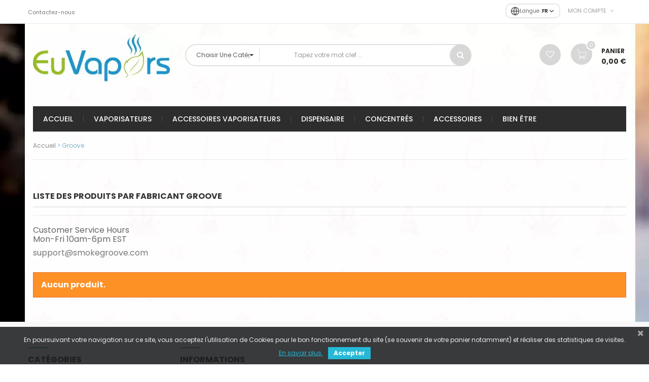

--- FILE ---
content_type: text/html; charset=utf-8
request_url: https://wholesale.euvapors.com/232_groove
body_size: 11052
content:
<!DOCTYPE HTML> <!--[if lt IE 7]><html class="no-js lt-ie9 lt-ie8 lt-ie7" lang="fr-fr"><![endif]--> <!--[if IE 7]><html class="no-js lt-ie9 lt-ie8 ie7" lang="fr-fr"><![endif]--> <!--[if IE 8]><html class="no-js lt-ie9 ie8" lang="fr-fr"><![endif]--> <!--[if gt IE 8]><html class="no-js ie9" lang="fr-fr"><![endif]--><html lang="fr-fr"><head>  <meta http-equiv="Access-Control-Allow-Origin" content="*"/><meta charset="utf-8" /><title>Groove - Euvapors</title><meta name="generator" content="PrestaShop" /><meta name="robots" content="index,follow" /><meta name="viewport" content="width=device-width, minimum-scale=0.25, maximum-scale=1.6, initial-scale=1.0" /><meta name="apple-mobile-web-app-capable" content="yes" /><link rel="alternate" hreflang="fr" href="https://wholesale.euvapors.com/232_groove" /><link rel="alternate" hreflang="en" href="https://wholesale.euvapors.com/en/232_groove" /><link rel="alternate" hreflang="de" href="https://wholesale.euvapors.com/de/232_groove" /><link rel="alternate" hreflang="es" href="https://wholesale.euvapors.com/es/232_groove" /><link rel="alternate" hreflang="nl" href="https://wholesale.euvapors.com/nl/232_groove" /><link rel="alternate" hreflang="cs" href="https://wholesale.euvapors.com/cs/232_groove" /><link rel="alternate" hreflang="sv" href="https://wholesale.euvapors.com/sv/232_groove" /><link rel="icon" type="image/vnd.microsoft.icon" href="/img/favicon-3.ico?1711461672" /><link rel="shortcut icon" type="image/x-icon" href="/img/favicon-3.ico?1711461672" /><link rel="stylesheet" href="https://wholesale.euvapors.com/themes/pos_genius4/cache/v_277_3a3570bcd643b6f430650c79328643c3_all.css" type="text/css" media="all" /><link href='https://fonts.googleapis.com/css?family=Poppins:400,300,500,700,600&subset=latin,devanagari,latin-ext' rel='stylesheet' type='text/css'><link href='https://fonts.googleapis.com/css?family=Poppins:400,300,500,700,600&subset=latin,devanagari,latin-ext' rel='stylesheet' type='text/css'><style type="text/css">h1, h2, h3, h4, h5, h6, .h1, .h2, .h3, .h4, .h5, .h6, a{
			font-family:Poppins;
			} 
			.titleFont{
			font-family:Poppins !important;
			}
							body, .footer-container #footer a, .footer-container #footer ul li{
			font-family:Poppins;
			}
			.linkFont{
			font-family:Poppins !important;
			}</style><style type="text/css">.payment_module.etrans_module a {
background-repeat: no-repeat;
background-position-x: 2rem;
background-position-y: center;
}


table.table-product-discounts {
  width: 100%;
}


.table-product-discounts tr th {
  font-size: 16px;
  text-align: center;
}

#quantityDiscount_0 td {
  font-size: 16px;
  text-align: center;
  font-weight: bold;
}</style><link href="https://fonts.googleapis.com/css?family=4" rel="stylesheet" type="text/css" media="all">  <?php /** * NOTICE OF LICENSE * * Smartsupp live chat - official plugin. Smartsupp is free live chat with visitor recording. * The plugin enables you to create a free account or sign in with existing one. Pre-integrated * customer info with WooCommerce (you will see names and emails of signed in webshop visitors). * Optional API for advanced chat box modifications. * * You must not modify, adapt or create derivative works of this source code * * @author Smartsupp * @copyright 2021 Smartsupp.com * @license GPL-2.0+ **/ ?> <!--[if IE 8]> 
<script src="https://oss.maxcdn.com/libs/html5shiv/3.7.0/html5shiv.js"></script> 
<script src="https://oss.maxcdn.com/libs/respond.js/1.3.0/respond.min.js"></script> <![endif]--></head><body itemscope itemtype="http://schema.org/WebPage" id="manufacturer" class=" manufacturer manufacturer-232 manufacturer-groove hide-left-column hide-right-column lang_fr"> <noscript><iframe src="https://www.googletagmanager.com/ns.html?id=GTM-WDLK572" height="0" width="0" style="display:none;visibility:hidden"></iframe></noscript><div id="page" class="sub-page"><div class="header-container"> <header id="header"><div class="nav"><div class="container"> <nav><div class="header_userinfo"><div class="top-userinfo"><div class=" top-links current"> <span>Mon compte</span></div><ul id="header_links" class=" vertical-link header_links_ul toogle_content"><li class="first"><a class="link-myaccount" href="https://wholesale.euvapors.com/mon-compte" title="Mon compte"> Mon compte </a></li><li><a class="link-wishlist wishlist_block" href="https://wholesale.euvapors.com/module/blockwishlist/mywishlist" title="Ma liste"> Ma liste</a></li><li><a class="link-checkout" href="https://wholesale.euvapors.com/commande" title="Commander"> Commander </a></li><li> <a class="login" href="https://wholesale.euvapors.com/mon-compte" rel="nofollow" title="Identifiez-vous"> Se connecter </a><div class="social-login-nav"> <button type="button" class="social-login-btn-nav social-login-google" data-provider="google"> <svg width="18" height="18" viewBox="0 0 18 18"> <path fill="#4285F4" d="M17.64 9.2c0-.637-.057-1.251-.164-1.84H9v3.481h4.844c-.209 1.125-.843 2.078-1.796 2.717v2.258h2.908c1.702-1.567 2.684-3.874 2.684-6.615z"/> <path fill="#34A853" d="M9 18c2.43 0 4.467-.806 5.956-2.184l-2.908-2.258c-.806.54-1.837.86-3.048.86-2.344 0-4.328-1.584-5.036-3.711H.957v2.332C2.438 15.983 5.482 18 9 18z"/> <path fill="#FBBC05" d="M3.964 10.707c-.18-.54-.282-1.117-.282-1.707s.102-1.167.282-1.707V4.961H.957C.347 6.175 0 7.55 0 9s.348 2.825.957 4.039l3.007-2.332z"/> <path fill="#EA4335" d="M9 3.58c1.321 0 2.508.454 3.44 1.345l2.582-2.58C13.463.891 11.426 0 9 0 5.482 0 2.438 2.017.957 4.961L3.964 7.293C4.672 5.163 6.656 3.58 9 3.58z"/> </svg> <span>Connexion avec Google</span> </button> <button type="button" class="social-login-btn-nav social-login-apple" data-provider="apple"> <svg width="18" height="18" viewBox="0 0 24 24"> <path fill="currentColor" d="M17.05 20.28c-.98.95-2.05.88-3.08.4-1.09-.5-2.08-.48-3.24 0-1.44.62-2.2.44-3.06-.4C2.79 15.25 3.51 7.59 9.05 7.31c1.35.07 2.29.74 3.08.8 1.18-.24 2.31-.93 3.57-.84 1.51.12 2.65.72 3.4 1.8-3.12 1.87-2.38 5.98.48 7.13-.57 1.5-1.31 2.99-2.54 4.09l.01-.01zM12.03 7.25c-.15-2.23 1.66-4.07 3.74-4.25.29 2.58-2.34 4.5-3.74 4.25z"/> </svg> <span>Connexion avec Apple</span> </button></div></li></ul></div></div><div class="contact-link"> <a href="/content/35-contact"> <span class="shop-phone"> Contactez-nous </span></a></div><div id="language-selector" class="language-dropdown"><div class="language-current"> <span class="globe-icon"> <svg xmlns="http://www.w3.org/2000/svg" width="18" height="18" viewBox="0 0 24 24" fill="none" stroke="currentColor" stroke-width="2" stroke-linecap="round" stroke-linejoin="round"> <circle cx="12" cy="12" r="10"></circle> <line x1="2" y1="12" x2="22" y2="12"></line> <path d="M12 2a15.3 15.3 0 0 1 0 20a15.3 15.3 0 0 1 0-20z"></path> </svg> </span> <span class="label">Langue :</span> <span class="selected">FR</span> <svg class="arrow" xmlns="http://www.w3.org/2000/svg" width="14" height="14" viewBox="0 0 24 24" fill="none" stroke="currentColor" stroke-width="2" stroke-linecap="round" stroke-linejoin="round"> <polyline points="6 9 12 15 18 9"></polyline> </svg></div><ul class="language-dropdown"><li class="active"> <a href="https://wholesale.euvapors.com/232_groove" hreflang="fr"> Fran&ccedil;ais </a></li><li class=""> <a href="https://wholesale.euvapors.com/en/232_groove" hreflang="en"> English </a></li><li class=""> <a href="https://wholesale.euvapors.com/de/232_groove" hreflang="de"> Deutsch </a></li><li class=""> <a href="https://wholesale.euvapors.com/es/232_groove" hreflang="es"> Espa&ntilde;ol </a></li><li class=""> <a href="https://wholesale.euvapors.com/nl/232_groove" hreflang="nl"> Nederlands </a></li><li class=""> <a href="https://wholesale.euvapors.com/cs/232_groove" hreflang="cs"> &#268;e&scaron;tina </a></li><li class=""> <a href="https://wholesale.euvapors.com/sv/232_groove" hreflang="sv"> Svenska </a></li></ul></div> </nav></div></div><div class="header-middle"><div class="container"><div class="row"><div class="pos_logo col-lg-3 col-md-3 col-sm-12 col-xs-12"> <a href="https://wholesale.euvapors.com/" title="Euvapors"> <img class="logo img-responsive" src="https://wholesale.euvapors.com/img/euvaporscom-logo-16324859163.jpg" alt="Euvapors" width="392" height="150"/> </a></div><div class="header-middle-right col-lg-9 col-md-9 col-sm-12 col-xs-12"><div class="block-cart header_user_catalog"><div class="shopping_cart"> <a href="https://wholesale.euvapors.com/commande-rapide" title="Voir mon panier" rel="nofollow"> <b>Panier</b> <span class="ajax_cart_quantity unvisible">0</span> <span class="ajax_cart_product_txt">produit</span> <span class="ajax_cart_product_txt_s unvisible">produits</span> <span class="ajax_cart_total unvisible"> 0,00 € </span> <span class="ajax_cart_no_product">(vide)</span> </a></div></div><div class="wishlist-top"> <a class="link-wishlist wishlist_block" href="https://wholesale.euvapors.com/module/blockwishlist/mywishlist" title="Ma liste d'envies"> </a></div><div id="pos_search_top" class="col-lg-8 col-md-7 col-sm-7 col-xs-12" ><form method="get" action="https://wholesale.euvapors.com/recherche" id="searchbox" class=" form_search" itemprop="potentialAction" itemscope itemtype="https://schema.org/SearchAction"><meta itemprop="target" content="https://lacentralevapeur.com/recherche?controller=search&orderby=position&orderway=desc&search_query={search_query}&submit_search=Recherche"/><label for="pos_query_top"></label> <input type="hidden" name="controller" value="search" /> <input type="hidden" name="orderby" value="position" /> <input type="hidden" name="orderway" value="desc" /><div class="pos_search form-group"> <select name="poscats" class="selectpicker"><option value="">Choisir une catégorie</option><option value="206">-EUVAPORS - Accueil</option><option value="168">Vaporisateurs</option><option value="252">---Vaporisateurs portables</option><option value="251">---Vaporisateurs fixes</option><option value="691">---Packs</option><option value="253">Accessoires vaporisateurs</option><option value="671">---Embout buccaux</option><option value="673">---Unités de refroidissement</option><option value="672">---Grilles et joints</option><option value="674">---Pièces détachées</option><option value="688">---Chauffes par induction</option><option value="675">---Packs et sets d'accessoires</option><option value="677">---Ballons</option><option value="678">---Tuyaux</option><option value="676">---Adaptateurs (bubblers / hydratubes / tuyaux)</option><option value="679">---Capsules de dosage</option><option value="680">---Cartouches à résines</option><option value="681">---Cartouches à concentrés</option><option value="682">---Socles, supports et stands</option><option value="623">---Verrerie</option><option value="669">----Filtres à eau et Bubblers</option><option value="670">----Hydratubes / aérotubes</option><option value="476">Accessoires</option><option value="625">---Briquets et torches</option><option value="667">---Chargeurs</option><option value="668">---Batteries</option><option value="662">---Nettoyage</option><option value="689">---Conservation herbes</option><option value="417">---Vêtements</option><option value="664">---Balances</option><option value="477">---Grinders</option><option value="690">---Plateaux</option><option value="643">---Protections et rangements</option><option value="665">---Transport</option><option value="543">Bien être</option><option value="644">---Herbes séchées</option><option value="585">Concentrés</option><option value="683">---Vaporisateurs pour concentrés</option><option value="684">---Accessoires vaporisateurs à concentrés</option><option value="685">---Clearomiseurs pour concentrés</option><option value="686">---Accessoires clearomiseurs pour concentrés</option><option value="687">---Accessoires dabbing</option><option value="590">---Bangers / nails / clous</option><option value="587">---Carb Caps</option><option value="591">---Dabbers</option><option value="639">espace E-cig</option><option value="693">Dispensaire</option><option value="699">---Fleurs de chanvre</option><option value="703">---Résine CBD</option><option value="694">---Cannabis concentrés</option><option value="702">---Puffs</option><option value="701">---Crèmes / baumes CBD</option><option value="700">---De la ferme au vapo</option> </select></div><div class="search-block"> <input itemprop="query-input" class="search_query form-control" type="text" placeholder="Tapez votre mot clef ..." id="pos_query_top" name="search_query" value="" /> <button type="submit" name="submit_search" value="Recherche" class="btn btn-default search_submit"><i class="icon-search"></i><span>Recherche</span></button></div></form></div>    <div id="g_id_onload"></div></div></div></div></div><div class="header-bottom"><div class="container"><div class="menu-header"><div class="ma-nav-mobile-container visible-xs visible-sm"><div><div class="navbar"><div id="navbar-inner" class="navbar-inner navbar-inactive"><div class="menu-mobile"><a class="btn btn-navbar"><span class="icon-bar"></span><span class="icon-bar"></span><span class="icon-bar"></span></a><span class="brand">Categories</span></div><ul id="ma-mobilemenu" class="tree mobilemenu nav-collapse collapse"><li > <a href="https://wholesale.euvapors.com/476-accessoires" title="Tout le nécessaire pour la phytothérapie / aromathérapie : grinders ; balances&nbsp;; accessoires&nbsp;; bang / pipe à eau&nbsp;; pipe en verre."> Accessoires </a><ul><li > <a href="https://wholesale.euvapors.com/664-balances" title="Balances de poche, balances de précisions, etc..."> Balances </a></li><li > <a href="https://wholesale.euvapors.com/668-batteries" title="Batteries 18650, batteries rechargeables, ou autres formats pour vaporisateurs portables ou cigarettes électroniques"> Batteries </a></li><li > <a href="https://wholesale.euvapors.com/625-briquets-et-torches" title="Une sélection de briquets, briquets tempête et torches"> Briquets et torches </a></li><li > <a href="https://wholesale.euvapors.com/667-chargeurs" title="Chargeurs de batteries"> Chargeurs </a></li><li > <a href="https://wholesale.euvapors.com/689-conservation-herbes" title="Tout pour la conservation des plantes et herbes séchées"> Conservation herbes </a></li><li > <a href="https://wholesale.euvapors.com/477-grinders" title="Grinders et moulins à herbes, pour hacher les plantes"> Grinders </a></li><li > <a href="https://wholesale.euvapors.com/662-nettoyage" title="Entretien et nettoyage de vaporisateurs&nbsp;et verreries&nbsp;: détergents, brosses, cures-pipes et autres lingettes..."> Nettoyage </a></li><li > <a href="https://wholesale.euvapors.com/690-plateaux" title="Plateaux pour effriter les plantes"> Plateaux </a></li><li > <a href="https://wholesale.euvapors.com/643-protections-et-rangements" title="Accessoires de protections, étuis et housses..."> Protections et rangements </a></li><li > <a href="https://wholesale.euvapors.com/665-transport" title="Tout pour le transport, sacs, sacoches, étuis"> Transport </a></li><li class="last"> <a href="https://wholesale.euvapors.com/417-vetements" title="Tous nos vêtements liés au monde de la vapeur, ecig, cigarette électronique, mods,et vaporisateurs."> Vêtements </a></li></ul></li><li > <a href="https://wholesale.euvapors.com/253-accessoires-vaporisateurs" title="Les accessoires pour vaporisateurs portables et/ou vaporisateurs fixes"> Accessoires vaporisateurs </a><ul><li > <a href="https://wholesale.euvapors.com/676-adaptateurs" title="Adaptateurs en tout genre, pour adapter un vaporisateur sur un filtre à eau ou encore pour convertir un joint d&#039;une taille à une autre."> Adaptateurs (bubblers / hydratubes / tuyaux) </a></li><li > <a href="https://wholesale.euvapors.com/677-ballons" title="Ballons pour vaporisateurs fixes"> Ballons </a></li><li > <a href="https://wholesale.euvapors.com/679-capsules-de-dosage" title="Capsules de dosage"> Capsules de dosage </a></li><li > <a href="https://wholesale.euvapors.com/681-cartouches-a-concentres" title="Cartouches pour concentrés"> Cartouches à concentrés </a></li><li > <a href="https://wholesale.euvapors.com/680-cartouches-a-resines" title="Cartouches à résines"> Cartouches à résines </a></li><li > <a href="https://wholesale.euvapors.com/688-chauffes-par-induction" title="Chauffes par induction"> Chauffes par induction </a></li><li > <a href="https://wholesale.euvapors.com/671-embout-buccaux" title="Embout buccaux pour vaporisateurs"> Embout buccaux </a></li><li > <a href="https://wholesale.euvapors.com/672-grilles-et-joints" title="Grilles et joints pour vaporisateurs"> Grilles et joints </a></li><li > <a href="https://wholesale.euvapors.com/675-packs-et-sets-d-accessoires" title="Packs et sets d&#039;accessoires pour vaporisateurs"> Packs et sets d&#039;accessoires </a></li><li > <a href="https://wholesale.euvapors.com/674-pieces-detachees" title="Pièces détachées pour vaporisateurs"> Pièces détachées </a></li><li > <a href="https://wholesale.euvapors.com/682-socles-supports-et-stands" title="Socles, supports et stands pour vaporisateurs"> Socles, supports et stands </a></li><li > <a href="https://wholesale.euvapors.com/678-tuyaux" title="Tuyaux d&#039;aspiration, ou flexibles"> Tuyaux </a></li><li > <a href="https://wholesale.euvapors.com/673-unites-de-refroidissement" title="Unités de refroidissement pour vaporisateurs"> Unités de refroidissement </a></li><li class="last"> <a href="https://wholesale.euvapors.com/623-verrerie" title="Filtres à eau, bubblers et hydratubes pour vaporisateurs"> Verrerie </a><ul><li > <a href="https://wholesale.euvapors.com/669-filtres-a-eau-et-bubblers" title="Filtres à eau et Bubblers"> Filtres à eau et Bubblers </a></li><li class="last"> <a href="https://wholesale.euvapors.com/670-hydratubes-aerotubes" title="Hydratubes et aérotubes pour vaporisateurs"> Hydratubes / aérotubes </a></li></ul></li></ul></li><li > <a href="https://wholesale.euvapors.com/543-bien-etre" title="Plantes, mélanges de plantes, et résines"> Bien être </a><ul><li class="last"> <a href="https://wholesale.euvapors.com/644-herbes-sechees" title="Une sélection d&#039;herbes séchées à vaporiser"> Herbes séchées </a></li></ul></li><li > <a href="https://wholesale.euvapors.com/585-concentres" title="Vous trouverez ici une sélection des meilleures marques spécialisées dans les concentrés"> Concentrés </a><ul><li > <a href="https://wholesale.euvapors.com/686-accessoires-clearomiseurs-pour-concentres" title="Accessoires pour clearomiseurs et atomiseurs à concentrés"> Accessoires clearomiseurs pour concentrés </a></li><li > <a href="https://wholesale.euvapors.com/687-accessoires-dabbing" title="Accessoires dabbing"> Accessoires dabbing </a></li><li > <a href="https://wholesale.euvapors.com/684-accessoires-vaporisateurs-a-concentres" title="Accessoires pour vaporisateurs à concentrés"> Accessoires vaporisateurs à concentrés </a></li><li > <a href="https://wholesale.euvapors.com/590-bangers-nails-clous" title="Bangers, nail et clous pour concentrés"> Bangers / nails / clous </a></li><li > <a href="https://wholesale.euvapors.com/587-carb-caps" title="Carb Caps pour bangers"> Carb Caps </a></li><li > <a href="https://wholesale.euvapors.com/685-clearomiseurs-pour-concentres" title="Clearomiseurs et atomiseurs pour concentrés"> Clearomiseurs pour concentrés </a></li><li > <a href="https://wholesale.euvapors.com/591-dabbers" title="Dabbers pour manipuler les concentrés"> Dabbers </a></li><li class="last"> <a href="https://wholesale.euvapors.com/683-vaporisateurs-pour-concentres" title="Vaporisateurs pour concentrés"> Vaporisateurs pour concentrés </a></li></ul></li><li > <a href="https://wholesale.euvapors.com/693-dispensaire" title=""> Dispensaire </a><ul><li > <a href="https://wholesale.euvapors.com/694-cannabis-concentres" title="Nos extractions de chanvre, pour un effet plus important et rapide. Les concentrés sont le futur du chanvre à large échelle : pratiques, discrets, particulièrement goûtus et efficaces !"> Cannabis concentrés </a></li><li > <a href="https://wholesale.euvapors.com/701-cremes-baumes-cbd" title="Toute une gamme d&#039;onguent pour prendre soin de votre corps et aider à la relaxation."> Crèmes / baumes CBD </a></li><li > <a href="https://wholesale.euvapors.com/700-de-la-ferme-au-vapo" title="Des fleurs de chanvre CBD bio et locales, cultivées de manière raisonnée et respectueuse de l&#039;environnement."> De la ferme au vapo </a></li><li > <a href="https://wholesale.euvapors.com/699-fleurs-de-chanvre" title="Notre sélection de fleurs de chanvre CBD, CBN, H3CBN, THCP, etc."> Fleurs de chanvre </a></li><li > <a href="https://wholesale.euvapors.com/702-puffs" title="Pratiques et peu onéreuses, les puffs sont des vaporisateurs à concentrés / distillats jetables après un nombre donné de bouffées."> Puffs </a></li><li class="last"> <a href="https://wholesale.euvapors.com/703-resine-cbd" title="Notre sélection de hash CBD, CBN, H3CBN, etc.&nbsp;"> Résine CBD </a></li></ul></li><li > <a href="https://wholesale.euvapors.com/639-espace-e-cig" title=""> espace E-cig </a></li><li class="last"> <a href="https://wholesale.euvapors.com/168-vaporisateurs" title="Espace de vente de vaporisateurs portables, de vaporisateurs fixes, et de leurs accessoires"> Vaporisateurs </a><ul><li > <a href="https://wholesale.euvapors.com/691-packs" title="Packs de vaporisateurs, avec bubblers et/ou accessoires"> Packs </a></li><li > <a href="https://wholesale.euvapors.com/251-vaporisateurs-fixes" title="Espace de vente des vaporisateurs fixes"> Vaporisateurs fixes </a></li><li class="last"> <a href="https://wholesale.euvapors.com/252-vaporisateurs-portables" title="Espace de vente des vaporisateurs portables"> Vaporisateurs portables </a></li></ul></li></ul>  </div></div></div></div><div class="nav-container visible-lg visible-md"><div class="nav-inner"><div id="pt_custommenu" class="pt_custommenu"><div id="pt_menu_home" class="pt_menu"><div class="parentMenu"><a href="/"><span>Accueil</span></a></div></div><div id="pt_menu168" class="pt_menu nav-1"><div class="parentMenu"> <a href="https://wholesale.euvapors.com/168-vaporisateurs"> <span>Vaporisateurs</span> </a></div><div id="popup168" class="popup" style="display: none; width: 1228px;"><div class="block1" id="block1168"><div class="column last col1"><div class="itemMenu level1"><a class="itemMenuName level3 nochild" href="https://wholesale.euvapors.com/252-vaporisateurs-portables"><span>Vaporisateurs&nbsp;portables</span></a><a class="itemMenuName level3 nochild" href="https://wholesale.euvapors.com/251-vaporisateurs-fixes"><span>Vaporisateurs&nbsp;fixes</span></a><a class="itemMenuName level3 nochild" href="https://wholesale.euvapors.com/691-packs"><span>Packs</span></a></div></div><div class="clearBoth"></div></div></div></div><div id="pt_menu253" class="pt_menu nav-2"><div class="parentMenu"> <a href="https://wholesale.euvapors.com/253-accessoires-vaporisateurs"> <span>Accessoires vaporisateurs</span> </a></div><div id="popup253" class="popup" style="display: none; width: 1228px;"><div class="block1" id="block1253"><div class="column first col1"><div class="itemMenu level1"><a class="itemMenuName level3" href="https://wholesale.euvapors.com/671-embout-buccaux"><span>Embout&nbsp;buccaux</span></a><a class="itemMenuName level3" href="https://wholesale.euvapors.com/673-unites-de-refroidissement"><span>Unités&nbsp;de&nbsp;refroidissement</span></a><a class="itemMenuName level3" href="https://wholesale.euvapors.com/672-grilles-et-joints"><span>Grilles&nbsp;et&nbsp;joints</span></a><a class="itemMenuName level3" href="https://wholesale.euvapors.com/674-pieces-detachees"><span>Pièces&nbsp;détachées</span></a></div></div><div class="column col2"><div class="itemMenu level1"><a class="itemMenuName level3" href="https://wholesale.euvapors.com/688-chauffes-par-induction"><span>Chauffes&nbsp;par&nbsp;induction</span></a><a class="itemMenuName level3" href="https://wholesale.euvapors.com/675-packs-et-sets-d-accessoires"><span>Packs&nbsp;et&nbsp;sets&nbsp;d'accessoires</span></a><a class="itemMenuName level3" href="https://wholesale.euvapors.com/677-ballons"><span>Ballons</span></a><a class="itemMenuName level3" href="https://wholesale.euvapors.com/678-tuyaux"><span>Tuyaux</span></a></div></div><div class="column col3"><div class="itemMenu level1"><a class="itemMenuName level3" href="https://wholesale.euvapors.com/676-adaptateurs"><span>Adaptateurs&nbsp;(bubblers&nbsp;/&nbsp;hydratubes&nbsp;/&nbsp;tuyaux)</span></a><a class="itemMenuName level3" href="https://wholesale.euvapors.com/679-capsules-de-dosage"><span>Capsules&nbsp;de&nbsp;dosage</span></a><a class="itemMenuName level3" href="https://wholesale.euvapors.com/680-cartouches-a-resines"><span>Cartouches&nbsp;à&nbsp;résines</span></a><a class="itemMenuName level3" href="https://wholesale.euvapors.com/681-cartouches-a-concentres"><span>Cartouches&nbsp;à&nbsp;concentrés</span></a></div></div><div class="column last col4"><div class="itemMenu level1"><a class="itemMenuName level3" href="https://wholesale.euvapors.com/682-socles-supports-et-stands"><span>Socles,&nbsp;supports&nbsp;et&nbsp;stands</span></a><a class="itemMenuName level3" href="https://wholesale.euvapors.com/623-verrerie"><span>Verrerie</span></a><div class="itemSubMenu level3"><div class="itemMenu level4"><a class="itemMenuName level4" href="https://wholesale.euvapors.com/669-filtres-a-eau-et-bubblers"><span>Filtres&nbsp;à&nbsp;eau&nbsp;et&nbsp;Bubblers</span></a><a class="itemMenuName level4" href="https://wholesale.euvapors.com/670-hydratubes-aerotubes"><span>Hydratubes&nbsp;/&nbsp;aérotubes</span></a></div></div></div></div><div class="clearBoth"></div></div></div></div><div id="pt_menu693" class="pt_menu nav-3"><div class="parentMenu"> <a href="https://wholesale.euvapors.com/693-dispensaire"> <span>Dispensaire</span> </a></div><div id="popup693" class="popup" style="display: none; width: 1228px;"><div class="block1" id="block1693"><div class="column last col1"><div class="itemMenu level1"><a class="itemMenuName level3 nochild" href="https://wholesale.euvapors.com/699-fleurs-de-chanvre"><span>Fleurs&nbsp;de&nbsp;chanvre</span></a><a class="itemMenuName level3 nochild" href="https://wholesale.euvapors.com/703-resine-cbd"><span>Résine&nbsp;CBD</span></a><a class="itemMenuName level3 nochild" href="https://wholesale.euvapors.com/694-cannabis-concentres"><span>Cannabis&nbsp;concentrés</span></a><a class="itemMenuName level3 nochild" href="https://wholesale.euvapors.com/702-puffs"><span>Puffs</span></a><a class="itemMenuName level3 nochild" href="https://wholesale.euvapors.com/701-cremes-baumes-cbd"><span>Crèmes&nbsp;/&nbsp;baumes&nbsp;CBD</span></a><a class="itemMenuName level3 nochild" href="https://wholesale.euvapors.com/700-de-la-ferme-au-vapo"><span>De&nbsp;la&nbsp;ferme&nbsp;au&nbsp;vapo</span></a></div></div><div class="clearBoth"></div></div></div></div><div id="pt_menu585" class="pt_menu nav-4"><div class="parentMenu"> <a href="https://wholesale.euvapors.com/585-concentres"> <span>Concentrés</span> </a></div><div id="popup585" class="popup" style="display: none; width: 1228px;"><div class="block1" id="block1585"><div class="column last col1"><div class="itemMenu level1"><a class="itemMenuName level3 nochild" href="https://wholesale.euvapors.com/683-vaporisateurs-pour-concentres"><span>Vaporisateurs&nbsp;pour&nbsp;concentrés</span></a><a class="itemMenuName level3 nochild" href="https://wholesale.euvapors.com/684-accessoires-vaporisateurs-a-concentres"><span>Accessoires&nbsp;vaporisateurs&nbsp;à&nbsp;concentrés</span></a><a class="itemMenuName level3 nochild" href="https://wholesale.euvapors.com/685-clearomiseurs-pour-concentres"><span>Clearomiseurs&nbsp;pour&nbsp;concentrés</span></a><a class="itemMenuName level3 nochild" href="https://wholesale.euvapors.com/686-accessoires-clearomiseurs-pour-concentres"><span>Accessoires&nbsp;clearomiseurs&nbsp;pour&nbsp;concentrés</span></a><a class="itemMenuName level3 nochild" href="https://wholesale.euvapors.com/687-accessoires-dabbing"><span>Accessoires&nbsp;dabbing</span></a><a class="itemMenuName level3 nochild" href="https://wholesale.euvapors.com/590-bangers-nails-clous"><span>Bangers&nbsp;/&nbsp;nails&nbsp;/&nbsp;clous</span></a><a class="itemMenuName level3 nochild" href="https://wholesale.euvapors.com/587-carb-caps"><span>Carb&nbsp;Caps</span></a><a class="itemMenuName level3 nochild" href="https://wholesale.euvapors.com/591-dabbers"><span>Dabbers</span></a></div></div><div class="clearBoth"></div></div></div></div><div id="pt_menu476" class="pt_menu nav-5"><div class="parentMenu"> <a href="https://wholesale.euvapors.com/476-accessoires"> <span>Accessoires</span> </a></div><div id="popup476" class="popup" style="display: none; width: 1228px;"><div class="block1" id="block1476"><div class="column last col1"><div class="itemMenu level1"><a class="itemMenuName level3 nochild" href="https://wholesale.euvapors.com/625-briquets-et-torches"><span>Briquets&nbsp;et&nbsp;torches</span></a><a class="itemMenuName level3 nochild" href="https://wholesale.euvapors.com/667-chargeurs"><span>Chargeurs</span></a><a class="itemMenuName level3 nochild" href="https://wholesale.euvapors.com/668-batteries"><span>Batteries</span></a><a class="itemMenuName level3 nochild" href="https://wholesale.euvapors.com/662-nettoyage"><span>Nettoyage</span></a><a class="itemMenuName level3 nochild" href="https://wholesale.euvapors.com/689-conservation-herbes"><span>Conservation&nbsp;herbes</span></a><a class="itemMenuName level3 nochild" href="https://wholesale.euvapors.com/417-vetements"><span>Vêtements</span></a><a class="itemMenuName level3 nochild" href="https://wholesale.euvapors.com/664-balances"><span>Balances</span></a><a class="itemMenuName level3 nochild" href="https://wholesale.euvapors.com/477-grinders"><span>Grinders</span></a><a class="itemMenuName level3 nochild" href="https://wholesale.euvapors.com/690-plateaux"><span>Plateaux</span></a><a class="itemMenuName level3 nochild" href="https://wholesale.euvapors.com/643-protections-et-rangements"><span>Protections&nbsp;et&nbsp;rangements</span></a><a class="itemMenuName level3 nochild" href="https://wholesale.euvapors.com/665-transport"><span>Transport</span></a></div></div><div class="clearBoth"></div></div></div></div><div id="pt_menu543" class="pt_menu nav-6"><div class="parentMenu"> <a href="https://wholesale.euvapors.com/543-bien-etre"> <span>Bien être</span> </a></div><div id="popup543" class="popup" style="display: none; width: 1228px;"><div class="block1" id="block1543"><div class="column last col1"><div class="itemMenu level1"><a class="itemMenuName level3 nochild" href="https://wholesale.euvapors.com/644-herbes-sechees"><span>Herbes&nbsp;séchées</span></a></div></div><div class="clearBoth"></div></div></div></div></div></div></div>   </div></div></div> </header></div><div class="columns-container"><div id="columns" class="container"> <span class="breadcrumb" itemscope itemtype="http://schema.org/BreadcrumbList"> <span itemprop="itemListElement" itemscope itemtype="http://schema.org/ListItem"> <a href="https://wholesale.euvapors.com/" title="Accueil" itemprop="item"> <span itemprop="name">Accueil</span> </a><meta itemprop="position" content="1" /> </span> <span> > </span> <span> <span>Groove</span> </span> </span><div id="slider_row" class="row"></div><div class="row"><div id="center_column" class="center_column col-xs-12 col-sm-12"><h1 class="page-heading product-listing"> Liste des produits par fabricant&nbsp;Groove</h1><div class="description_box rte"><div class="short_desc"><p>Customer Service Hours<br />Mon-Fri 10am-6pm EST</p><p><a href="https://smokegroove.com/pages/contact" title="Contact">support@smokegroove.com</a></p></div><div class="hide_desc"></div></div><p class="alert alert-warning">Aucun produit.</p></div></div></div><div class="BrandSlider"><div class="container"></div></div></div><div class="footer-container"> <footer id="footer"><div class="footer-static-top"><div class="container"><div class="row"> <section class="blockcategories_footer footer-block col-xs-12 col-sm-6 col-md-3"><h4>Catégories</h4><div class="category_footer toggle-footer"><div class="list"><ul class="tree "><li > <a href="https://wholesale.euvapors.com/476-accessoires" title="Tout le nécessaire pour la phytothérapie / aromathérapie : grinders ; balances&nbsp;; accessoires&nbsp;; bang / pipe à eau&nbsp;; pipe en verre."> Accessoires </a><ul><li > <a href="https://wholesale.euvapors.com/664-balances" title="Balances de poche, balances de précisions, etc..."> Balances </a></li><li > <a href="https://wholesale.euvapors.com/668-batteries" title="Batteries 18650, batteries rechargeables, ou autres formats pour vaporisateurs portables ou cigarettes électroniques"> Batteries </a></li><li > <a href="https://wholesale.euvapors.com/625-briquets-et-torches" title="Une sélection de briquets, briquets tempête et torches"> Briquets et torches </a></li><li > <a href="https://wholesale.euvapors.com/667-chargeurs" title="Chargeurs de batteries"> Chargeurs </a></li><li > <a href="https://wholesale.euvapors.com/689-conservation-herbes" title="Tout pour la conservation des plantes et herbes séchées"> Conservation herbes </a></li><li > <a href="https://wholesale.euvapors.com/477-grinders" title="Grinders et moulins à herbes, pour hacher les plantes"> Grinders </a></li><li > <a href="https://wholesale.euvapors.com/662-nettoyage" title="Entretien et nettoyage de vaporisateurs&nbsp;et verreries&nbsp;: détergents, brosses, cures-pipes et autres lingettes..."> Nettoyage </a></li><li > <a href="https://wholesale.euvapors.com/690-plateaux" title="Plateaux pour effriter les plantes"> Plateaux </a></li><li > <a href="https://wholesale.euvapors.com/643-protections-et-rangements" title="Accessoires de protections, étuis et housses..."> Protections et rangements </a></li><li > <a href="https://wholesale.euvapors.com/665-transport" title="Tout pour le transport, sacs, sacoches, étuis"> Transport </a></li><li class="last"> <a href="https://wholesale.euvapors.com/417-vetements" title="Tous nos vêtements liés au monde de la vapeur, ecig, cigarette électronique, mods,et vaporisateurs."> Vêtements </a></li></ul></li><li > <a href="https://wholesale.euvapors.com/253-accessoires-vaporisateurs" title="Les accessoires pour vaporisateurs portables et/ou vaporisateurs fixes"> Accessoires vaporisateurs </a><ul><li > <a href="https://wholesale.euvapors.com/676-adaptateurs" title="Adaptateurs en tout genre, pour adapter un vaporisateur sur un filtre à eau ou encore pour convertir un joint d&#039;une taille à une autre."> Adaptateurs (bubblers / hydratubes / tuyaux) </a></li><li > <a href="https://wholesale.euvapors.com/677-ballons" title="Ballons pour vaporisateurs fixes"> Ballons </a></li><li > <a href="https://wholesale.euvapors.com/679-capsules-de-dosage" title="Capsules de dosage"> Capsules de dosage </a></li><li > <a href="https://wholesale.euvapors.com/681-cartouches-a-concentres" title="Cartouches pour concentrés"> Cartouches à concentrés </a></li><li > <a href="https://wholesale.euvapors.com/680-cartouches-a-resines" title="Cartouches à résines"> Cartouches à résines </a></li><li > <a href="https://wholesale.euvapors.com/688-chauffes-par-induction" title="Chauffes par induction"> Chauffes par induction </a></li><li > <a href="https://wholesale.euvapors.com/671-embout-buccaux" title="Embout buccaux pour vaporisateurs"> Embout buccaux </a></li><li > <a href="https://wholesale.euvapors.com/672-grilles-et-joints" title="Grilles et joints pour vaporisateurs"> Grilles et joints </a></li><li > <a href="https://wholesale.euvapors.com/675-packs-et-sets-d-accessoires" title="Packs et sets d&#039;accessoires pour vaporisateurs"> Packs et sets d&#039;accessoires </a></li><li > <a href="https://wholesale.euvapors.com/674-pieces-detachees" title="Pièces détachées pour vaporisateurs"> Pièces détachées </a></li><li > <a href="https://wholesale.euvapors.com/682-socles-supports-et-stands" title="Socles, supports et stands pour vaporisateurs"> Socles, supports et stands </a></li><li > <a href="https://wholesale.euvapors.com/678-tuyaux" title="Tuyaux d&#039;aspiration, ou flexibles"> Tuyaux </a></li><li > <a href="https://wholesale.euvapors.com/673-unites-de-refroidissement" title="Unités de refroidissement pour vaporisateurs"> Unités de refroidissement </a></li><li class="last"> <a href="https://wholesale.euvapors.com/623-verrerie" title="Filtres à eau, bubblers et hydratubes pour vaporisateurs"> Verrerie </a><ul><li > <a href="https://wholesale.euvapors.com/669-filtres-a-eau-et-bubblers" title="Filtres à eau et Bubblers"> Filtres à eau et Bubblers </a></li><li class="last"> <a href="https://wholesale.euvapors.com/670-hydratubes-aerotubes" title="Hydratubes et aérotubes pour vaporisateurs"> Hydratubes / aérotubes </a></li></ul></li></ul></li><li > <a href="https://wholesale.euvapors.com/543-bien-etre" title="Plantes, mélanges de plantes, et résines"> Bien être </a><ul><li class="last"> <a href="https://wholesale.euvapors.com/644-herbes-sechees" title="Une sélection d&#039;herbes séchées à vaporiser"> Herbes séchées </a></li></ul></li><li > <a href="https://wholesale.euvapors.com/585-concentres" title="Vous trouverez ici une sélection des meilleures marques spécialisées dans les concentrés"> Concentrés </a><ul><li > <a href="https://wholesale.euvapors.com/686-accessoires-clearomiseurs-pour-concentres" title="Accessoires pour clearomiseurs et atomiseurs à concentrés"> Accessoires clearomiseurs pour concentrés </a></li><li > <a href="https://wholesale.euvapors.com/687-accessoires-dabbing" title="Accessoires dabbing"> Accessoires dabbing </a></li><li > <a href="https://wholesale.euvapors.com/684-accessoires-vaporisateurs-a-concentres" title="Accessoires pour vaporisateurs à concentrés"> Accessoires vaporisateurs à concentrés </a></li><li > <a href="https://wholesale.euvapors.com/590-bangers-nails-clous" title="Bangers, nail et clous pour concentrés"> Bangers / nails / clous </a></li><li > <a href="https://wholesale.euvapors.com/587-carb-caps" title="Carb Caps pour bangers"> Carb Caps </a></li><li > <a href="https://wholesale.euvapors.com/685-clearomiseurs-pour-concentres" title="Clearomiseurs et atomiseurs pour concentrés"> Clearomiseurs pour concentrés </a></li><li > <a href="https://wholesale.euvapors.com/591-dabbers" title="Dabbers pour manipuler les concentrés"> Dabbers </a></li><li class="last"> <a href="https://wholesale.euvapors.com/683-vaporisateurs-pour-concentres" title="Vaporisateurs pour concentrés"> Vaporisateurs pour concentrés </a></li></ul></li><li > <a href="https://wholesale.euvapors.com/693-dispensaire" title=""> Dispensaire </a><ul><li > <a href="https://wholesale.euvapors.com/694-cannabis-concentres" title="Nos extractions de chanvre, pour un effet plus important et rapide. Les concentrés sont le futur du chanvre à large échelle : pratiques, discrets, particulièrement goûtus et efficaces !"> Cannabis concentrés </a></li><li > <a href="https://wholesale.euvapors.com/701-cremes-baumes-cbd" title="Toute une gamme d&#039;onguent pour prendre soin de votre corps et aider à la relaxation."> Crèmes / baumes CBD </a></li><li > <a href="https://wholesale.euvapors.com/700-de-la-ferme-au-vapo" title="Des fleurs de chanvre CBD bio et locales, cultivées de manière raisonnée et respectueuse de l&#039;environnement."> De la ferme au vapo </a></li><li > <a href="https://wholesale.euvapors.com/699-fleurs-de-chanvre" title="Notre sélection de fleurs de chanvre CBD, CBN, H3CBN, THCP, etc."> Fleurs de chanvre </a></li><li > <a href="https://wholesale.euvapors.com/702-puffs" title="Pratiques et peu onéreuses, les puffs sont des vaporisateurs à concentrés / distillats jetables après un nombre donné de bouffées."> Puffs </a></li><li class="last"> <a href="https://wholesale.euvapors.com/703-resine-cbd" title="Notre sélection de hash CBD, CBN, H3CBN, etc.&nbsp;"> Résine CBD </a></li></ul></li></ul></div></div> </section> <section class="footer-block col-xs-12 col-sm-6 col-md-3" id="block_various_links_footer"><h4>Informations</h4><ul class="toggle-footer"><li class="item"> <a href="https://wholesale.euvapors.com/magasins" title="Nos magasins"> Nos magasins </a></li><li class="item"> <a href="https://wholesale.euvapors.com/contactez-nous" title="Contactez-nous"> Contactez-nous </a></li><li class="item"> <a href="https://wholesale.euvapors.com/content/1-Livraison-24-heures-par-TNT" title="Nos conditions de livraison "> Nos conditions de livraison </a></li><li class="item"> <a href="https://wholesale.euvapors.com/content/2-mentions-legales" title="Mentions légales"> Mentions légales </a></li><li class="item"> <a href="https://wholesale.euvapors.com/content/3-conditions-generales-de-ventes" title="Conditions d&#039;utilisation de euvapors"> Conditions d&#039;utilisation de euvapors </a></li><li class="item"> <a href="https://wholesale.euvapors.com/content/19-distributeur-de-vaporisateurs-en-france-presentation-du-grossiste-euvapors" title="Grossiste de vaporisateurs CBD en France : EUVAPORS - vaporizer wholesaler "> Grossiste de vaporisateurs CBD en France : EUVAPORS - vaporizer wholesaler </a></li><li class="item"> <a href="https://wholesale.euvapors.com/content/23-qui-sommes-nous" title="Qui sommes-nous ?"> Qui sommes-nous ? </a></li><li> <a href="https://wholesale.euvapors.com/plan-du-site" title="sitemap"> sitemap </a></li></ul> </section></div></div></div><div class="footer-bottom"><div class="container"><div class="row"><h3 class="r" style="text-align: right;"><a href="https://wholesale.euvapors.com">©Jahguar Galaxy for Euvapors 2012-2023</a></h3></div></div><div class="back-top"><a href= "#" class="mypresta_scrollup hidden-phone"></a></div></div> </footer></div></div>
<script type="text/javascript">/* <![CDATA[ */;var CUSTOMIZE_TEXTFIELD=1;var FancyboxI18nClose='Fermer';var FancyboxI18nNext='Suivant';var FancyboxI18nPrev='Pr&eacute;cedent';var added_to_wishlist='Le produit a été ajouté à votre liste.';var ajax_allowed=true;var ajaxsearch=true;var baseDir='https://wholesale.euvapors.com/';var baseUri='https://wholesale.euvapors.com/';var comparator_max_item='3';var comparedProductsIds=[];var contentOnly=false;var currency={"id":1,"name":"Euro","iso_code":"EUR","iso_code_num":"978","sign":"\u20ac","blank":"1","conversion_rate":"1.000000","deleted":"0","format":"2","decimals":"1","active":"1","prefix":"","suffix":" \u20ac","id_shop_list":null,"force_id":false};var currencyBlank=1;var currencyFormat=2;var currencyRate=1;var currencySign='€';var customizationIdMessage='Personnalisation';var delete_txt='Supprimer';var displayList=true;var freeProductTranslation='Offert !';var freeShippingTranslation='Livraison gratuite !';var generated_date=1770054579;var hasDeliveryAddress=false;var highDPI=true;var id_lang=1;var img_dir='https://wholesale.euvapors.com/themes/pos_genius4/img/';var instantsearch=true;var isGuest=0;var isLogged=0;var isMobile=false;var loggin_required='Vous devez être connecté pour gérer votre liste d\'envies.';var max_item='Vous ne pouvez pas comparer plus de 3 produits.';var min_item='Selectionnez au moins un produit';var mywishlist_url='https://wholesale.euvapors.com/module/blockwishlist/mywishlist';var page_name='manufacturer';var placeholder_blocknewsletter='Saisissez votre adresse e-mail';var priceDisplayMethod=0;var priceDisplayPrecision=2;var quickView=false;var removingLinkText='supprimer cet article du panier';var roundMode=2;var socialLoginAppleClientId='com.lacentralevapeur.appleloginservice';var socialLoginAppleEnabled=true;var socialLoginAppleRedirectUri='https://wholesale.euvapors.com/module/sociallogin/callback?provider=apple';var socialLoginGoogleAutoSelect=false;var socialLoginGoogleCallbackUrl='https://wholesale.euvapors.com/module/sociallogin/callback?provider=google';var socialLoginGoogleClientId='88798994615-71h9asvm6nmjls2ahlaquuutc924nncl.apps.googleusercontent.com';var socialLoginGoogleEnabled=true;var static_token='9db1deb0b054c13e03507f3b24e8fa2d';var toBeDetermined='À définir';var token='2325bba144bd8a0377b8b3bedac201c1';var usingSecureMode=true;var wishlistProductsIds=false;/* ]]> */</script> <script type="text/javascript" src="https://wholesale.euvapors.com/themes/pos_genius4/cache/v_218_9b902c721145f6b80ebbf925ffb8c248.js"></script> <script type="text/javascript" src="https://accounts.google.com/gsi/client"></script> <script type="text/javascript" src="https://appleid.cdn-apple.com/appleauth/static/jsapi/appleid/1/en_US/appleid.auth.js"></script> <script type="text/javascript">/* <![CDATA[ */;var cb_settings={cb_bg_color:"rgba(23, 25, 28, 0.85)",cb_font_style:"4",cb_text_color:"#efefef",cb_inf_text_color:"#25B9D7",cb_loop:"1",cb_font_size:"12",cb_button_bg_color:"#25B9D7",cb_button_bg_color_hover:"#1e94ab",cb_button_text_color:"#ffffff",};var cb_cms_url="https://wholesale.euvapors.com/content/2-mentions-legales";var cb_position="bottom";var cb_text="En poursuivant votre navigation sur ce site, vous acceptez l&#039;utilisation de Cookies pour le bon fonctionnement du site (se souvenir de votre panier notamment) et r&eacute;aliser des statistiques de visites.";var cb_link_text="En savoir plus.";var cd_button_text="Accepter";;(window.gaDevIds=window.gaDevIds||[]).push('d6YPbH');(function(i,s,o,g,r,a,m){i['GoogleAnalyticsObject']=r;i[r]=i[r]||function(){(i[r].q=i[r].q||[]).push(arguments)},i[r].l=1*new Date();a=s.createElement(o),m=s.getElementsByTagName(o)[0];a.async=1;a.src=g;m.parentNode.insertBefore(a,m)})(window,document,'script','//www.google-analytics.com/analytics.js','ga');ga('create','UA-38660175-4','auto');ga('require','ec');;document.addEventListener('DOMContentLoaded',()=>{const langSelector=document.querySelector('#language-selector');langSelector.addEventListener('click',()=>{langSelector.classList.toggle('open');});document.addEventListener('click',e=>{if(!langSelector.contains(e.target))langSelector.classList.remove('open');});});;function tryToCloseInstantSearch(){if($('#old_center_column').length>0)
{$('#center_column').remove();$('#old_center_column').attr('id','center_column');$('#center_column').show();return false;}}
instantSearchQueries=new Array();function stopInstantSearchQueries(){for(i=0;i<instantSearchQueries.length;i++){instantSearchQueries[i].abort();}
instantSearchQueries=new Array();}
$("#pos_query_top").keyup(function(){console.log([])
if($(this).val().length>0){stopInstantSearchQueries();instantSearchQuery=$.ajax({url:'https://wholesale.euvapors.com/recherche',data:{instantSearch:1,id_lang:1,q:$(this).val(),},dataType:'html',type:'POST',success:function(data){if($("#pos_query_top").val().length>0)
{tryToCloseInstantSearch();$('#center_column').attr('id','ol_column').after('d_center_column');$('#old_center<div id="center_column" class="'+$('#old_center_column').attr('class')+'">'+data+'</div>');$('#old_center_column').hide();ajaxCart.overrideButtonsInThePage();$("#instant_search_results a.close").click(function(){$("#pos_query_top").val('');return tryToCloseInstantSearch();});return false;}
else
tryToCloseInstantSearch();}});instantSearchQueries.push(instantSearchQuery);}
else
tryToCloseInstantSearch();});;$('document').ready(function(){$("#pos_query_top").autocomplete('https://wholesale.euvapors.com/recherche',{minChars:3,max:10,width:500,selectFirst:false,loadingClass:"ac_loading",inputClass:"ac_input",scroll:false,dataType:"json",formatItem:function(data,i,max,value,term){return value;},parse:function(data){var mytab=new Array();for(var i=0;i<data.length;i++)
mytab[mytab.length]={data:data[i],value:data[i].cname+' > '+data[i].pname};return mytab;},extraParams:{ajaxSearch:1,id_lang:1}}).result(function(event,data,formatted){$('#pos_query_top').val(data.pname);document.location.href=data.product_link;})});;$(window).on('load',function(){$('.selectpicker').selectpicker({'selectedText':'cat'});});;$('div#categories_block_left ul.dhtml').hide();;var CUSTOMMENU_POPUP_EFFECT=0;var CUSTOMMENU_POPUP_TOP_OFFSET=42;;$(document).ready(function(){$(window).scroll(function(){var scroll=$(window).scrollTop();if(scroll<245){$(".nav-container").removeClass("scroll-menu");$(".nav-container").children().removeClass("container");}else{$(".nav-container").addClass("scroll-menu");$(".nav-container").children().addClass("container");}});});/* ]]> */</script></body></html>